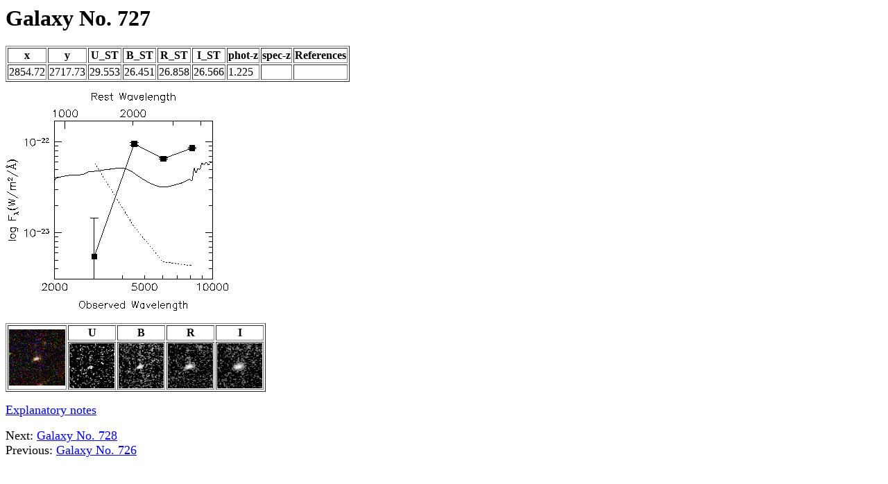

--- FILE ---
content_type: text/html; charset=UTF-8
request_url: https://www.astro.uvic.ca/~gwyn/pz/hdfn/pages/727.html
body_size: 926
content:
<html>
<head>
<TITLE>Galaxy No. 727</TITLE>
</head>
<body bgcolor="#ffffff">
<h1>Galaxy No. 727</h1>
<p>
<TABLE BORDER>
<TR><font size=+1>
<TH>x</TH>
<TH>y</TH>
<TH>U_ST</TH>
<TH>B_ST</TH>
<TH>R_ST</TH>
<TH>I_ST</TH>
<TH>phot-z</TH>
<TH>spec-z</TH>
<TH>References</TH>
</TR>
<TR>
<TD>2854.72</TD>
<TD>2717.73</TD>
<TD>29.553</TD>
<TD>26.451</TD>
<TD>26.858</TD>
<TD>26.566</TD>
<TD>1.225</TD>
<TD></TD>
<TD></TD>
</TR>
</TABLE>
<p><img src="graphs/727.gif"><p>

<TABLE BORDER>
<TR><font size=+1>
<TD ROWSPAN=2><img src="col/727.gif" ></TD>
<p>
<TH>U</TH>
<TH>B</TH>
<TH>R</TH>
<TH>I</TH>
</TR>
<TR>
<TD><img src="ims/u727.gif" ></TD>
<TD><img src="ims/b727.gif" ></TD>
<TD><img src="ims/r727.gif" ></TD>
<TD><img src="ims/i727.gif" ></TD>
</TR>
</TABLE>
<p>
<a href="notes.html"> Explanatory notes</a>
<p>
Next:     <a href="728.html"> Galaxy No. 728</a><br>
Previous: <a href="726.html"> Galaxy No. 726</a><br>
</body></html>